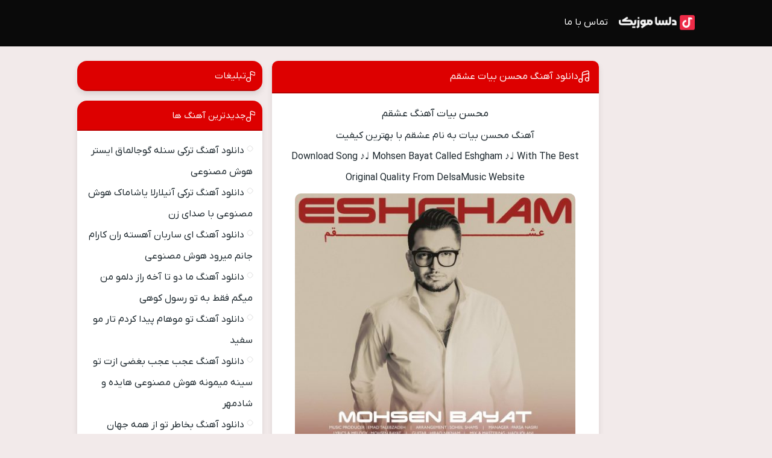

--- FILE ---
content_type: text/html; charset=UTF-8
request_url: https://delsamusic.com/%D8%A2%D9%87%D9%86%DA%AF-%D9%85%D8%AD%D8%B3%D9%86-%D8%A8%DB%8C%D8%A7%D8%AA-%D8%B9%D8%B4%D9%82%D9%85/
body_size: 21958
content:
<!DOCTYPE html>
<html dir="rtl" lang="fa-IR">
<head>
<meta charset="UTF-8">
<meta name="viewport" content="width=device-width, initial-scale=1">
<title>دانلود آهنگ محسن بیات عشقم {کیفیت اصلی MP3} &#8226; دلسا موزیک</title>
<style>
#wpadminbar #wp-admin-bar-wccp_free_top_button .ab-icon:before {
	content: "\f160";
	color: #02CA02;
	top: 3px;
}
#wpadminbar #wp-admin-bar-wccp_free_top_button .ab-icon {
	transform: rotate(45deg);
}
</style>
<meta name='robots' content='index, follow, max-image-preview:large, max-snippet:-1, max-video-preview:-1' />

	<!-- This site is optimized with the Yoast SEO Premium plugin v20.3 (Yoast SEO v26.6) - https://yoast.com/wordpress/plugins/seo/ -->
	<meta name="description" content="آهنگ محسن بیات به نام عشقم با بهترین کیفیت" />
	<link rel="canonical" href="https://delsamusic.com/آهنگ-محسن-بیات-عشقم/" />
	<meta property="og:locale" content="fa_IR" />
	<meta property="og:type" content="article" />
	<meta property="og:title" content="دانلود آهنگ محسن بیات عشقم" />
	<meta property="og:description" content="آهنگ محسن بیات به نام عشقم با بهترین کیفیت" />
	<meta property="og:url" content="https://delsamusic.com/آهنگ-محسن-بیات-عشقم/" />
	<meta property="og:site_name" content="دلسا موزیک" />
	<meta property="article:published_time" content="2025-03-03T22:55:29+00:00" />
	<meta property="article:modified_time" content="2025-10-16T16:13:12+00:00" />
	<meta property="og:image" content="https://delsamusic.com/wp-content/uploads/2024/07/mohsen-bayat-eshgham.jpg" />
	<meta property="og:image:width" content="480" />
	<meta property="og:image:height" content="480" />
	<meta property="og:image:type" content="image/jpeg" />
	<meta name="author" content="delsa" />
	<meta name="twitter:card" content="summary_large_image" />
	<meta name="twitter:label1" content="نوشته‌شده بدست" />
	<meta name="twitter:data1" content="delsa" />
	<script type="application/ld+json" class="yoast-schema-graph">{"@context":"https://schema.org","@graph":[{"@type":"Article","@id":"https://delsamusic.com/%d8%a2%d9%87%d9%86%da%af-%d9%85%d8%ad%d8%b3%d9%86-%d8%a8%db%8c%d8%a7%d8%aa-%d8%b9%d8%b4%d9%82%d9%85/#article","isPartOf":{"@id":"https://delsamusic.com/%d8%a2%d9%87%d9%86%da%af-%d9%85%d8%ad%d8%b3%d9%86-%d8%a8%db%8c%d8%a7%d8%aa-%d8%b9%d8%b4%d9%82%d9%85/"},"author":{"name":"delsa","@id":"https://delsamusic.com/#/schema/person/7ec3af0aefe41cd8c8ca4ab0fd26a53b"},"headline":"دانلود آهنگ محسن بیات عشقم","datePublished":"2025-03-03T22:55:29+00:00","dateModified":"2025-10-16T16:13:12+00:00","mainEntityOfPage":{"@id":"https://delsamusic.com/%d8%a2%d9%87%d9%86%da%af-%d9%85%d8%ad%d8%b3%d9%86-%d8%a8%db%8c%d8%a7%d8%aa-%d8%b9%d8%b4%d9%82%d9%85/"},"wordCount":14,"commentCount":0,"publisher":{"@id":"https://delsamusic.com/#/schema/person/7ec3af0aefe41cd8c8ca4ab0fd26a53b"},"image":{"@id":"https://delsamusic.com/%d8%a2%d9%87%d9%86%da%af-%d9%85%d8%ad%d8%b3%d9%86-%d8%a8%db%8c%d8%a7%d8%aa-%d8%b9%d8%b4%d9%82%d9%85/#primaryimage"},"thumbnailUrl":"https://delsamusic.com/wp-content/uploads/2024/07/mohsen-bayat-eshgham.jpg","articleSection":["3"],"inLanguage":"fa-IR","potentialAction":[{"@type":"CommentAction","name":"Comment","target":["https://delsamusic.com/%d8%a2%d9%87%d9%86%da%af-%d9%85%d8%ad%d8%b3%d9%86-%d8%a8%db%8c%d8%a7%d8%aa-%d8%b9%d8%b4%d9%82%d9%85/#respond"]}]},{"@type":"WebPage","@id":"https://delsamusic.com/%d8%a2%d9%87%d9%86%da%af-%d9%85%d8%ad%d8%b3%d9%86-%d8%a8%db%8c%d8%a7%d8%aa-%d8%b9%d8%b4%d9%82%d9%85/","url":"https://delsamusic.com/%d8%a2%d9%87%d9%86%da%af-%d9%85%d8%ad%d8%b3%d9%86-%d8%a8%db%8c%d8%a7%d8%aa-%d8%b9%d8%b4%d9%82%d9%85/","name":"دانلود آهنگ محسن بیات عشقم {کیفیت اصلی MP3} &#8226; دلسا موزیک","isPartOf":{"@id":"https://delsamusic.com/#website"},"primaryImageOfPage":{"@id":"https://delsamusic.com/%d8%a2%d9%87%d9%86%da%af-%d9%85%d8%ad%d8%b3%d9%86-%d8%a8%db%8c%d8%a7%d8%aa-%d8%b9%d8%b4%d9%82%d9%85/#primaryimage"},"image":{"@id":"https://delsamusic.com/%d8%a2%d9%87%d9%86%da%af-%d9%85%d8%ad%d8%b3%d9%86-%d8%a8%db%8c%d8%a7%d8%aa-%d8%b9%d8%b4%d9%82%d9%85/#primaryimage"},"thumbnailUrl":"https://delsamusic.com/wp-content/uploads/2024/07/mohsen-bayat-eshgham.jpg","datePublished":"2025-03-03T22:55:29+00:00","dateModified":"2025-10-16T16:13:12+00:00","description":"آهنگ محسن بیات به نام عشقم با بهترین کیفیت","breadcrumb":{"@id":"https://delsamusic.com/%d8%a2%d9%87%d9%86%da%af-%d9%85%d8%ad%d8%b3%d9%86-%d8%a8%db%8c%d8%a7%d8%aa-%d8%b9%d8%b4%d9%82%d9%85/#breadcrumb"},"inLanguage":"fa-IR","potentialAction":[{"@type":"ReadAction","target":["https://delsamusic.com/%d8%a2%d9%87%d9%86%da%af-%d9%85%d8%ad%d8%b3%d9%86-%d8%a8%db%8c%d8%a7%d8%aa-%d8%b9%d8%b4%d9%82%d9%85/"]}]},{"@type":"ImageObject","inLanguage":"fa-IR","@id":"https://delsamusic.com/%d8%a2%d9%87%d9%86%da%af-%d9%85%d8%ad%d8%b3%d9%86-%d8%a8%db%8c%d8%a7%d8%aa-%d8%b9%d8%b4%d9%82%d9%85/#primaryimage","url":"https://delsamusic.com/wp-content/uploads/2024/07/mohsen-bayat-eshgham.jpg","contentUrl":"https://delsamusic.com/wp-content/uploads/2024/07/mohsen-bayat-eshgham.jpg","width":480,"height":480},{"@type":"BreadcrumbList","@id":"https://delsamusic.com/%d8%a2%d9%87%d9%86%da%af-%d9%85%d8%ad%d8%b3%d9%86-%d8%a8%db%8c%d8%a7%d8%aa-%d8%b9%d8%b4%d9%82%d9%85/#breadcrumb","itemListElement":[{"@type":"ListItem","position":1,"name":"دلسا موزیک","item":"https://delsamusic.com/"},{"@type":"ListItem","position":2,"name":"دانلود آهنگ محسن بیات عشقم"}]},{"@type":"WebSite","@id":"https://delsamusic.com/#website","url":"https://delsamusic.com/","name":"دلسا موزیک","description":"جدیدترین اهنگ ها و ریمیکس های ایرانی و خارجی","publisher":{"@id":"https://delsamusic.com/#/schema/person/7ec3af0aefe41cd8c8ca4ab0fd26a53b"},"potentialAction":[{"@type":"SearchAction","target":{"@type":"EntryPoint","urlTemplate":"https://delsamusic.com/?s={search_term_string}"},"query-input":{"@type":"PropertyValueSpecification","valueRequired":true,"valueName":"search_term_string"}}],"inLanguage":"fa-IR"},{"@type":["Person","Organization"],"@id":"https://delsamusic.com/#/schema/person/7ec3af0aefe41cd8c8ca4ab0fd26a53b","name":"delsa","image":{"@type":"ImageObject","inLanguage":"fa-IR","@id":"https://delsamusic.com/#/schema/person/image/","url":"https://delsamusic.com/wp-content/uploads/2021/12/delsaicon-1.jpg","contentUrl":"https://delsamusic.com/wp-content/uploads/2021/12/delsaicon-1.jpg","width":200,"height":200,"caption":"delsa"},"logo":{"@id":"https://delsamusic.com/#/schema/person/image/"},"sameAs":["https://delsamusic.com"],"honorificPrefix":"Mr","birthDate":"1998-12-05","gender":"male","knowsAbout":["css","html","wordpress"],"knowsLanguage":["Perian","Turk"],"jobTitle":"Web Developer","worksFor":"Roham"}]}</script>
	<!-- / Yoast SEO Premium plugin. -->


<link rel="alternate" title="oEmbed (JSON)" type="application/json+oembed" href="https://delsamusic.com/wp-json/oembed/1.0/embed?url=https%3A%2F%2Fdelsamusic.com%2F%25d8%25a2%25d9%2587%25d9%2586%25da%25af-%25d9%2585%25d8%25ad%25d8%25b3%25d9%2586-%25d8%25a8%25db%258c%25d8%25a7%25d8%25aa-%25d8%25b9%25d8%25b4%25d9%2582%25d9%2585%2F" />
<link rel="alternate" title="oEmbed (XML)" type="text/xml+oembed" href="https://delsamusic.com/wp-json/oembed/1.0/embed?url=https%3A%2F%2Fdelsamusic.com%2F%25d8%25a2%25d9%2587%25d9%2586%25da%25af-%25d9%2585%25d8%25ad%25d8%25b3%25d9%2586-%25d8%25a8%25db%258c%25d8%25a7%25d8%25aa-%25d8%25b9%25d8%25b4%25d9%2582%25d9%2585%2F&#038;format=xml" />
<style id='wp-img-auto-sizes-contain-inline-css' type='text/css'>
img:is([sizes=auto i],[sizes^="auto," i]){contain-intrinsic-size:3000px 1500px}
/*# sourceURL=wp-img-auto-sizes-contain-inline-css */
</style>
<link rel='stylesheet' id='dashicons-css' href='https://delsamusic.com/wp-includes/css/dashicons.min.css' type='text/css' media='all' />
<link rel='stylesheet' id='post-views-counter-frontend-css' href='https://delsamusic.com/wp-content/plugins/post-views-counter/css/frontend.css' type='text/css' media='all' />
<link rel='stylesheet' id='style-css' href='https://delsamusic.com/wp-content/themes/Musiceet/style.css' type='text/css' media='all' />
<script type="text/javascript" id="post-views-counter-frontend-js-before">
/* <![CDATA[ */
var pvcArgsFrontend = {"mode":"js","postID":17334,"requestURL":"https:\/\/delsamusic.com\/wp-admin\/admin-ajax.php","nonce":"373a7fbe67","dataStorage":"cookies","multisite":false,"path":"\/","domain":""};

//# sourceURL=post-views-counter-frontend-js-before
/* ]]> */
</script>
<script type="text/javascript" src="https://delsamusic.com/wp-content/plugins/post-views-counter/js/frontend.js" id="post-views-counter-frontend-js"></script>
<script type="text/javascript" src="https://delsamusic.com/wp-includes/js/jquery/jquery.min.js" id="jquery-core-js"></script>
<link rel="https://api.w.org/" href="https://delsamusic.com/wp-json/" /><link rel="alternate" title="JSON" type="application/json" href="https://delsamusic.com/wp-json/wp/v2/posts/17334" /><meta name="generator" content="WordPress 6.9" />
<link rel='shortlink' href='https://delsamusic.com/?p=17334' />



<script type="text/javascript">
                (function (){
                  const head = document.getElementsByTagName("head")[0];
                  const script = document.createElement("script");
                  script.type = "text/javascript";
                  script.async = true;
                  script.src = "https://s1.mediaad.org/serve/delsamusic.com/loader.js";
                  head.appendChild(script);
                })();
            </script>

	<script type="text/javascript">
  window.AD_PLACE_ID = 155;
  var script = document.createElement("script");
  script.onload = function () {
    window.initializeFirebaseScripts();
  };
  script.src = "https://push.notifhub.com/sdk/main.js";
  document.getElementsByTagName("head")[0].appendChild(script);
</script><script id="wpcp_disable_selection" type="text/javascript">
var image_save_msg='You are not allowed to save images!';
	var no_menu_msg='Context Menu disabled!';
	var smessage = "";

function disableEnterKey(e)
{
	var elemtype = e.target.tagName;
	
	elemtype = elemtype.toUpperCase();
	
	if (elemtype == "TEXT" || elemtype == "TEXTAREA" || elemtype == "INPUT" || elemtype == "PASSWORD" || elemtype == "SELECT" || elemtype == "OPTION" || elemtype == "EMBED")
	{
		elemtype = 'TEXT';
	}
	
	if (e.ctrlKey){
     var key;
     if(window.event)
          key = window.event.keyCode;     //IE
     else
          key = e.which;     //firefox (97)
    //if (key != 17) alert(key);
     if (elemtype!= 'TEXT' && (key == 97 || key == 65 || key == 67 || key == 99 || key == 88 || key == 120 || key == 26 || key == 85  || key == 86 || key == 83 || key == 43 || key == 73))
     {
		if(wccp_free_iscontenteditable(e)) return true;
		show_wpcp_message('You are not allowed to copy content or view source');
		return false;
     }else
     	return true;
     }
}


/*For contenteditable tags*/
function wccp_free_iscontenteditable(e)
{
	var e = e || window.event; // also there is no e.target property in IE. instead IE uses window.event.srcElement
  	
	var target = e.target || e.srcElement;

	var elemtype = e.target.nodeName;
	
	elemtype = elemtype.toUpperCase();
	
	var iscontenteditable = "false";
		
	if(typeof target.getAttribute!="undefined" ) iscontenteditable = target.getAttribute("contenteditable"); // Return true or false as string
	
	var iscontenteditable2 = false;
	
	if(typeof target.isContentEditable!="undefined" ) iscontenteditable2 = target.isContentEditable; // Return true or false as boolean

	if(target.parentElement.isContentEditable) iscontenteditable2 = true;
	
	if (iscontenteditable == "true" || iscontenteditable2 == true)
	{
		if(typeof target.style!="undefined" ) target.style.cursor = "text";
		
		return true;
	}
}

////////////////////////////////////
function disable_copy(e)
{	
	var e = e || window.event; // also there is no e.target property in IE. instead IE uses window.event.srcElement
	
	var elemtype = e.target.tagName;
	
	elemtype = elemtype.toUpperCase();
	
	if (elemtype == "TEXT" || elemtype == "TEXTAREA" || elemtype == "INPUT" || elemtype == "PASSWORD" || elemtype == "SELECT" || elemtype == "OPTION" || elemtype == "EMBED")
	{
		elemtype = 'TEXT';
	}
	
	if(wccp_free_iscontenteditable(e)) return true;
	
	var isSafari = /Safari/.test(navigator.userAgent) && /Apple Computer/.test(navigator.vendor);
	
	var checker_IMG = '';
	if (elemtype == "IMG" && checker_IMG == 'checked' && e.detail >= 2) {show_wpcp_message(alertMsg_IMG);return false;}
	if (elemtype != "TEXT")
	{
		if (smessage !== "" && e.detail == 2)
			show_wpcp_message(smessage);
		
		if (isSafari)
			return true;
		else
			return false;
	}	
}

//////////////////////////////////////////
function disable_copy_ie()
{
	var e = e || window.event;
	var elemtype = window.event.srcElement.nodeName;
	elemtype = elemtype.toUpperCase();
	if(wccp_free_iscontenteditable(e)) return true;
	if (elemtype == "IMG") {show_wpcp_message(alertMsg_IMG);return false;}
	if (elemtype != "TEXT" && elemtype != "TEXTAREA" && elemtype != "INPUT" && elemtype != "PASSWORD" && elemtype != "SELECT" && elemtype != "OPTION" && elemtype != "EMBED")
	{
		return false;
	}
}	
function reEnable()
{
	return true;
}
document.onkeydown = disableEnterKey;
document.onselectstart = disable_copy_ie;
if(navigator.userAgent.indexOf('MSIE')==-1)
{
	document.onmousedown = disable_copy;
	document.onclick = reEnable;
}
function disableSelection(target)
{
    //For IE This code will work
    if (typeof target.onselectstart!="undefined")
    target.onselectstart = disable_copy_ie;
    
    //For Firefox This code will work
    else if (typeof target.style.MozUserSelect!="undefined")
    {target.style.MozUserSelect="none";}
    
    //All other  (ie: Opera) This code will work
    else
    target.onmousedown=function(){return false}
    target.style.cursor = "default";
}
//Calling the JS function directly just after body load
window.onload = function(){disableSelection(document.body);};

//////////////////special for safari Start////////////////
var onlongtouch;
var timer;
var touchduration = 1000; //length of time we want the user to touch before we do something

var elemtype = "";
function touchstart(e) {
	var e = e || window.event;
  // also there is no e.target property in IE.
  // instead IE uses window.event.srcElement
  	var target = e.target || e.srcElement;
	
	elemtype = window.event.srcElement.nodeName;
	
	elemtype = elemtype.toUpperCase();
	
	if(!wccp_pro_is_passive()) e.preventDefault();
	if (!timer) {
		timer = setTimeout(onlongtouch, touchduration);
	}
}

function touchend() {
    //stops short touches from firing the event
    if (timer) {
        clearTimeout(timer);
        timer = null;
    }
	onlongtouch();
}

onlongtouch = function(e) { //this will clear the current selection if anything selected
	
	if (elemtype != "TEXT" && elemtype != "TEXTAREA" && elemtype != "INPUT" && elemtype != "PASSWORD" && elemtype != "SELECT" && elemtype != "EMBED" && elemtype != "OPTION")	
	{
		if (window.getSelection) {
			if (window.getSelection().empty) {  // Chrome
			window.getSelection().empty();
			} else if (window.getSelection().removeAllRanges) {  // Firefox
			window.getSelection().removeAllRanges();
			}
		} else if (document.selection) {  // IE?
			document.selection.empty();
		}
		return false;
	}
};

document.addEventListener("DOMContentLoaded", function(event) { 
    window.addEventListener("touchstart", touchstart, false);
    window.addEventListener("touchend", touchend, false);
});

function wccp_pro_is_passive() {

  var cold = false,
  hike = function() {};

  try {
	  const object1 = {};
  var aid = Object.defineProperty(object1, 'passive', {
  get() {cold = true}
  });
  window.addEventListener('test', hike, aid);
  window.removeEventListener('test', hike, aid);
  } catch (e) {}

  return cold;
}
/*special for safari End*/
</script>
<script id="wpcp_disable_Right_Click" type="text/javascript">
document.ondragstart = function() { return false;}
	function nocontext(e) {
	   return false;
	}
	document.oncontextmenu = nocontext;
</script>
<style>
.unselectable
{
-moz-user-select:none;
-webkit-user-select:none;
cursor: default;
}
html
{
-webkit-touch-callout: none;
-webkit-user-select: none;
-khtml-user-select: none;
-moz-user-select: none;
-ms-user-select: none;
user-select: none;
-webkit-tap-highlight-color: rgba(0,0,0,0);
}
</style>
<script id="wpcp_css_disable_selection" type="text/javascript">
var e = document.getElementsByTagName('body')[0];
if(e)
{
	e.setAttribute('unselectable',"on");
}
</script>
<link rel="preload" as="font" href="https://delsamusic.com/wp-content/themes/Musiceet/assets/fonts/iranyekan.woff2" crossorigin>
<link rel="icon" type="image/png" href="https://delsamusic.com/wp-content/uploads/2025/06/icons8-music-50.png">
<meta name="theme-color" content="#dd0000">
<style>body{--body--hue: #f2eaea; /* رنگ بکگراند */--main--hue: #dd0000; /* رنگ بکگراند هدر */--headbg--hue: #0a0a0a; /* رنگ اصلی ابی */--hover--hue: #ff0000; /* رنگ اصلی ابی */--note--hue:#dd3333; /* رنگ بگراند اطلاعیه */--notea--hue:#fff; /* رنگ لینک اطلاعیه */}@font-face{font-family:iranyekan;font-style:normal;font-weight:normal;src:url(https://delsamusic.com/wp-content/themes/Musiceet/assets/fonts/iranyekan.woff2) format("woff2");font-display:swap}body,input,button,textarea,h1,h2,h3,h4,h5,h6{font-family:iranyekan}body{background:var(--body--hue);font-size:16px;}input,button,textarea{16px}.width{max-width:1024px;}.search button,.posts header,.sbox header,.mpagenavi a:hover, .mpagenavi .current,.posts .more:hover,.singers a, .boxdownload a,.vebeetpre, .vebeetnext,.commentsfrom button,.answer .chdr strong b{background: var(--main--hue);}.textlogo{background-image:url([data-uri])}.header{background: var(--headbg--hue);}.the_content{text-align:center}.header li a:hover {color: var(--headbg--hue);}</style>
<style id='global-styles-inline-css' type='text/css'>
:root{--wp--preset--aspect-ratio--square: 1;--wp--preset--aspect-ratio--4-3: 4/3;--wp--preset--aspect-ratio--3-4: 3/4;--wp--preset--aspect-ratio--3-2: 3/2;--wp--preset--aspect-ratio--2-3: 2/3;--wp--preset--aspect-ratio--16-9: 16/9;--wp--preset--aspect-ratio--9-16: 9/16;--wp--preset--color--black: #000000;--wp--preset--color--cyan-bluish-gray: #abb8c3;--wp--preset--color--white: #ffffff;--wp--preset--color--pale-pink: #f78da7;--wp--preset--color--vivid-red: #cf2e2e;--wp--preset--color--luminous-vivid-orange: #ff6900;--wp--preset--color--luminous-vivid-amber: #fcb900;--wp--preset--color--light-green-cyan: #7bdcb5;--wp--preset--color--vivid-green-cyan: #00d084;--wp--preset--color--pale-cyan-blue: #8ed1fc;--wp--preset--color--vivid-cyan-blue: #0693e3;--wp--preset--color--vivid-purple: #9b51e0;--wp--preset--gradient--vivid-cyan-blue-to-vivid-purple: linear-gradient(135deg,rgb(6,147,227) 0%,rgb(155,81,224) 100%);--wp--preset--gradient--light-green-cyan-to-vivid-green-cyan: linear-gradient(135deg,rgb(122,220,180) 0%,rgb(0,208,130) 100%);--wp--preset--gradient--luminous-vivid-amber-to-luminous-vivid-orange: linear-gradient(135deg,rgb(252,185,0) 0%,rgb(255,105,0) 100%);--wp--preset--gradient--luminous-vivid-orange-to-vivid-red: linear-gradient(135deg,rgb(255,105,0) 0%,rgb(207,46,46) 100%);--wp--preset--gradient--very-light-gray-to-cyan-bluish-gray: linear-gradient(135deg,rgb(238,238,238) 0%,rgb(169,184,195) 100%);--wp--preset--gradient--cool-to-warm-spectrum: linear-gradient(135deg,rgb(74,234,220) 0%,rgb(151,120,209) 20%,rgb(207,42,186) 40%,rgb(238,44,130) 60%,rgb(251,105,98) 80%,rgb(254,248,76) 100%);--wp--preset--gradient--blush-light-purple: linear-gradient(135deg,rgb(255,206,236) 0%,rgb(152,150,240) 100%);--wp--preset--gradient--blush-bordeaux: linear-gradient(135deg,rgb(254,205,165) 0%,rgb(254,45,45) 50%,rgb(107,0,62) 100%);--wp--preset--gradient--luminous-dusk: linear-gradient(135deg,rgb(255,203,112) 0%,rgb(199,81,192) 50%,rgb(65,88,208) 100%);--wp--preset--gradient--pale-ocean: linear-gradient(135deg,rgb(255,245,203) 0%,rgb(182,227,212) 50%,rgb(51,167,181) 100%);--wp--preset--gradient--electric-grass: linear-gradient(135deg,rgb(202,248,128) 0%,rgb(113,206,126) 100%);--wp--preset--gradient--midnight: linear-gradient(135deg,rgb(2,3,129) 0%,rgb(40,116,252) 100%);--wp--preset--font-size--small: 13px;--wp--preset--font-size--medium: 20px;--wp--preset--font-size--large: 36px;--wp--preset--font-size--x-large: 42px;--wp--preset--spacing--20: 0.44rem;--wp--preset--spacing--30: 0.67rem;--wp--preset--spacing--40: 1rem;--wp--preset--spacing--50: 1.5rem;--wp--preset--spacing--60: 2.25rem;--wp--preset--spacing--70: 3.38rem;--wp--preset--spacing--80: 5.06rem;--wp--preset--shadow--natural: 6px 6px 9px rgba(0, 0, 0, 0.2);--wp--preset--shadow--deep: 12px 12px 50px rgba(0, 0, 0, 0.4);--wp--preset--shadow--sharp: 6px 6px 0px rgba(0, 0, 0, 0.2);--wp--preset--shadow--outlined: 6px 6px 0px -3px rgb(255, 255, 255), 6px 6px rgb(0, 0, 0);--wp--preset--shadow--crisp: 6px 6px 0px rgb(0, 0, 0);}:where(.is-layout-flex){gap: 0.5em;}:where(.is-layout-grid){gap: 0.5em;}body .is-layout-flex{display: flex;}.is-layout-flex{flex-wrap: wrap;align-items: center;}.is-layout-flex > :is(*, div){margin: 0;}body .is-layout-grid{display: grid;}.is-layout-grid > :is(*, div){margin: 0;}:where(.wp-block-columns.is-layout-flex){gap: 2em;}:where(.wp-block-columns.is-layout-grid){gap: 2em;}:where(.wp-block-post-template.is-layout-flex){gap: 1.25em;}:where(.wp-block-post-template.is-layout-grid){gap: 1.25em;}.has-black-color{color: var(--wp--preset--color--black) !important;}.has-cyan-bluish-gray-color{color: var(--wp--preset--color--cyan-bluish-gray) !important;}.has-white-color{color: var(--wp--preset--color--white) !important;}.has-pale-pink-color{color: var(--wp--preset--color--pale-pink) !important;}.has-vivid-red-color{color: var(--wp--preset--color--vivid-red) !important;}.has-luminous-vivid-orange-color{color: var(--wp--preset--color--luminous-vivid-orange) !important;}.has-luminous-vivid-amber-color{color: var(--wp--preset--color--luminous-vivid-amber) !important;}.has-light-green-cyan-color{color: var(--wp--preset--color--light-green-cyan) !important;}.has-vivid-green-cyan-color{color: var(--wp--preset--color--vivid-green-cyan) !important;}.has-pale-cyan-blue-color{color: var(--wp--preset--color--pale-cyan-blue) !important;}.has-vivid-cyan-blue-color{color: var(--wp--preset--color--vivid-cyan-blue) !important;}.has-vivid-purple-color{color: var(--wp--preset--color--vivid-purple) !important;}.has-black-background-color{background-color: var(--wp--preset--color--black) !important;}.has-cyan-bluish-gray-background-color{background-color: var(--wp--preset--color--cyan-bluish-gray) !important;}.has-white-background-color{background-color: var(--wp--preset--color--white) !important;}.has-pale-pink-background-color{background-color: var(--wp--preset--color--pale-pink) !important;}.has-vivid-red-background-color{background-color: var(--wp--preset--color--vivid-red) !important;}.has-luminous-vivid-orange-background-color{background-color: var(--wp--preset--color--luminous-vivid-orange) !important;}.has-luminous-vivid-amber-background-color{background-color: var(--wp--preset--color--luminous-vivid-amber) !important;}.has-light-green-cyan-background-color{background-color: var(--wp--preset--color--light-green-cyan) !important;}.has-vivid-green-cyan-background-color{background-color: var(--wp--preset--color--vivid-green-cyan) !important;}.has-pale-cyan-blue-background-color{background-color: var(--wp--preset--color--pale-cyan-blue) !important;}.has-vivid-cyan-blue-background-color{background-color: var(--wp--preset--color--vivid-cyan-blue) !important;}.has-vivid-purple-background-color{background-color: var(--wp--preset--color--vivid-purple) !important;}.has-black-border-color{border-color: var(--wp--preset--color--black) !important;}.has-cyan-bluish-gray-border-color{border-color: var(--wp--preset--color--cyan-bluish-gray) !important;}.has-white-border-color{border-color: var(--wp--preset--color--white) !important;}.has-pale-pink-border-color{border-color: var(--wp--preset--color--pale-pink) !important;}.has-vivid-red-border-color{border-color: var(--wp--preset--color--vivid-red) !important;}.has-luminous-vivid-orange-border-color{border-color: var(--wp--preset--color--luminous-vivid-orange) !important;}.has-luminous-vivid-amber-border-color{border-color: var(--wp--preset--color--luminous-vivid-amber) !important;}.has-light-green-cyan-border-color{border-color: var(--wp--preset--color--light-green-cyan) !important;}.has-vivid-green-cyan-border-color{border-color: var(--wp--preset--color--vivid-green-cyan) !important;}.has-pale-cyan-blue-border-color{border-color: var(--wp--preset--color--pale-cyan-blue) !important;}.has-vivid-cyan-blue-border-color{border-color: var(--wp--preset--color--vivid-cyan-blue) !important;}.has-vivid-purple-border-color{border-color: var(--wp--preset--color--vivid-purple) !important;}.has-vivid-cyan-blue-to-vivid-purple-gradient-background{background: var(--wp--preset--gradient--vivid-cyan-blue-to-vivid-purple) !important;}.has-light-green-cyan-to-vivid-green-cyan-gradient-background{background: var(--wp--preset--gradient--light-green-cyan-to-vivid-green-cyan) !important;}.has-luminous-vivid-amber-to-luminous-vivid-orange-gradient-background{background: var(--wp--preset--gradient--luminous-vivid-amber-to-luminous-vivid-orange) !important;}.has-luminous-vivid-orange-to-vivid-red-gradient-background{background: var(--wp--preset--gradient--luminous-vivid-orange-to-vivid-red) !important;}.has-very-light-gray-to-cyan-bluish-gray-gradient-background{background: var(--wp--preset--gradient--very-light-gray-to-cyan-bluish-gray) !important;}.has-cool-to-warm-spectrum-gradient-background{background: var(--wp--preset--gradient--cool-to-warm-spectrum) !important;}.has-blush-light-purple-gradient-background{background: var(--wp--preset--gradient--blush-light-purple) !important;}.has-blush-bordeaux-gradient-background{background: var(--wp--preset--gradient--blush-bordeaux) !important;}.has-luminous-dusk-gradient-background{background: var(--wp--preset--gradient--luminous-dusk) !important;}.has-pale-ocean-gradient-background{background: var(--wp--preset--gradient--pale-ocean) !important;}.has-electric-grass-gradient-background{background: var(--wp--preset--gradient--electric-grass) !important;}.has-midnight-gradient-background{background: var(--wp--preset--gradient--midnight) !important;}.has-small-font-size{font-size: var(--wp--preset--font-size--small) !important;}.has-medium-font-size{font-size: var(--wp--preset--font-size--medium) !important;}.has-large-font-size{font-size: var(--wp--preset--font-size--large) !important;}.has-x-large-font-size{font-size: var(--wp--preset--font-size--x-large) !important;}
/*# sourceURL=global-styles-inline-css */
</style>
</head>
<body>
<header class="header">
<div class="width flex">
<nav class="flex"><a class="textlogo" href="https://delsamusic.com" title="دلسا موزیک" rel="home"><span>دلسا موزیک</span></a>
<ul class="flex"><li><a href="https://delsamusic.com/%d8%aa%d9%85%d8%a7%d8%b3-%d8%a8%d8%a7-%d9%85%d8%a7/">تماس با ما</a></li>
</ul></nav>
</div>
</header>
<div class="width flex2">
<div class="mright flex">
<div class="mcenter">

<article class="posts">
<header>
<h1><a title="دانلود آهنگ محسن بیات عشقم" rel="bookmark" href="https://delsamusic.com/%d8%a2%d9%87%d9%86%da%af-%d9%85%d8%ad%d8%b3%d9%86-%d8%a8%db%8c%d8%a7%d8%aa-%d8%b9%d8%b4%d9%82%d9%85/">دانلود آهنگ محسن بیات عشقم</a></h1>
</header>
<div class="the_content">
<h2>محسن بیات آهنگ عشقم</h2>
<p>آهنگ محسن بیات به نام عشقم با بهترین کیفیت </p>
<p>Download Song ♪♩ Mohsen Bayat Called Eshgham ♪♩ With The Best Original Quality From DelsaMusic Website</p>
<p>
<p><img fetchpriority="high" decoding="async" src="http://delsamusic.com/wp-content/uploads/2024/07/mohsen-bayat-eshgham.jpg" alt="دانلود آهنگ محسن بیات عشقم" title="دانلود آهنگ محسن بیات عشقم" width="465" height="465" /></p>
<p><span id="more-17334"></span></p>
<h3>اهنگ عشقم</h3>
<p><img decoding="async" src="https://delsamusic.com/wp-content/uploads/2021/10/mtn.jpg" width="172" height="46" alt="آهنگ عشقم" title="آهنگ عشقم"/></p>
<h3><a href="https://delsamusic.com/%d8%a2%d9%87%d9%86%da%af-%d9%85%d8%ad%d8%b3%d9%86-%d8%a8%db%8c%d8%a7%d8%aa-%d8%b9%d8%b4%d9%82%d9%85/">آهنگ محسن بیات عشقم</a></h3>
</div>



<div id="mediaad-lYDyj"></div>
	
	

<div class="boxdownload">
<span class="player">پخش آنلاین موزیک </span><audio preload="none" src="https://svd.delsamusic.com/music/ds401/dsf/Mohsen Bayat - Eshgham (320).mp3" controls="controls">مرورگر شما از Player ساپورت نمی کند.</audio></div>



<div id="mediaad-nwlq6"></div>

	
	
	<div id="mediaad-W258p"></div>


	
<div class="boxdownload">	
<a title="دانلود آهنگ با کیفیت عالی 320" href="https://svd.delsamusic.com/music/ds401/dsf/Mohsen Bayat - Eshgham (320).mp3">دانلود آهنگ با کیفیت عالی 320</a><a title="دانلود آهنگ با کیفیت خوب 128" href="https://svd.delsamusic.com/music/ds401/dsf/Mohsen Bayat - Eshgham (320).mp3">دانلود آهنگ با کیفیت خوب 128</a></div>
		
		<div id="mediaad-2vAjW"></div><div id="mediaad-v9NyJ"></div>

	
	

<footer class="flex">
<ul class="flex">

<li class="time">4 مارس 2025</li>
<li class="cmmnts">0 نظر</li></ul>
</footer>
	
	
</article>
	
<div class="sbox">
<header><h4>پست های پیشنهادی</h4></header>
<div class="specials spcls">
<ul class="flex">
<li><a href="https://delsamusic.com/googoosh/" title="دانلود آهنگ های گوگوش قدیمی گلچین آهنگ های برتر">
<img width="150" height="150" src="https://delsamusic.com/wp-content/uploads/2024/11/photo_2022-04-02_18-55-45-150x150.jpg" class="attachment-thumbnail size-thumbnail wp-post-image" alt="دانلود آهنگ های گوگوش قدیمی گلچین آهنگ های برتر" title="دانلود آهنگ های گوگوش قدیمی گلچین آهنگ های برتر" decoding="async" loading="lazy" srcset="https://delsamusic.com/wp-content/uploads/2024/11/photo_2022-04-02_18-55-45-150x150.jpg 150w, https://delsamusic.com/wp-content/uploads/2024/11/photo_2022-04-02_18-55-45-300x300.jpg 300w, https://delsamusic.com/wp-content/uploads/2024/11/photo_2022-04-02_18-55-45-465x465.jpg 465w, https://delsamusic.com/wp-content/uploads/2024/11/photo_2022-04-02_18-55-45.jpg 700w" sizes="auto, (max-width: 150px) 100vw, 150px" /><span>دانلود آهنگ های گوگوش قدیمی گلچین آهنگ های برتر</span>
</a></li>
<li><a href="https://delsamusic.com/san-manim-ochan/" title="موزیک سن منیم اوچون بیر دنیاسان">
<span>موزیک سن منیم اوچون بیر دنیاسان</span>
</a></li>
<li><a href="https://delsamusic.com/%d8%b1%d8%b6%d8%a7-%d8%a8%d9%87%d8%b1%d8%a7%d9%85-%da%a9%d8%a7%d8%b4/" title="دانلود آهنگ رضا بهرام کاش">
<img width="150" height="150" src="https://delsamusic.com/wp-content/uploads/2021/12/Reza Bahram-Kash-150x150.jpg" class="attachment-thumbnail size-thumbnail wp-post-image" alt="دانلود آهنگ رضا بهرام کاش" title="دانلود آهنگ رضا بهرام کاش" decoding="async" loading="lazy" srcset="https://delsamusic.com/wp-content/uploads/2021/12/Reza%20Bahram-Kash-150x150.jpg 150w, https://delsamusic.com/wp-content/uploads/2021/12/Reza%20Bahram-Kash-300x300.jpg 300w, https://delsamusic.com/wp-content/uploads/2021/12/Reza%20Bahram-Kash.jpg 465w, https://delsamusic.com/wp-content/uploads/2021/12/Reza%20Bahram-Kash-135x135.jpg 135w" sizes="auto, (max-width: 150px) 100vw, 150px" /><span>دانلود آهنگ رضا بهرام کاش</span>
</a></li>
<li><a href="https://delsamusic.com/qazal-mikhonam-vase/" title="موزیک غزل میخونم امشب واسه هرکی که مسته با صدای مرد">
<img width="150" height="150" src="https://delsamusic.com/wp-content/uploads/2022/04/emo-band-shak-150x150.jpg" class="attachment-thumbnail size-thumbnail wp-post-image" alt="موزیک غزل میخونم امشب واسه هرکی که مسته با صدای مرد" title="موزیک غزل میخونم امشب واسه هرکی که مسته با صدای مرد" decoding="async" loading="lazy" srcset="https://delsamusic.com/wp-content/uploads/2022/04/emo-band-shak-150x150.jpg 150w, https://delsamusic.com/wp-content/uploads/2022/04/emo-band-shak-300x300.jpg 300w, https://delsamusic.com/wp-content/uploads/2022/04/emo-band-shak.jpg 465w, https://delsamusic.com/wp-content/uploads/2022/04/emo-band-shak-135x135.jpg 135w" sizes="auto, (max-width: 150px) 100vw, 150px" /><span>موزیک غزل میخونم امشب واسه هرکی که مسته با صدای مرد</span>
</a></li>
</ul>
</div>
</div>	
<div class="sbox commentsfrom" id="comment_form">
<header><h4>دیدگاه خود را بگذارید</h4></header>
<form action="https://delsamusic.com/wp-comments-post.php" method="post" id="commentform" name="commform" onsubmit="return validateForm()">
<div class="holder flex">
<input type="text" name="author" placeholder="نام" id="author" value="" required>
<input type="text" name="email" placeholder="ایمیل" class="mail" id="email" value="" required>
</div>
<textarea id="comment" placeholder="پیام شما" name="comment" required></textarea>
<button type="submit">ثبت نظر</button>
<input type="hidden" name="comment_post_ID" value="17334" />
<input type="hidden" name="comment_parent" id="comment_parent" value="0">
</form></div>
<ul class="answer">
</ul></div>
<aside class="sidebar right">
</aside>


</div>
<aside class="sidebar left">
<section class="widget_text sbox"><header><h4>تبلیغات</h4></header><div class="textwidget custom-html-widget"><div id="mediaad-container-1"></div>
<div id="mediaad-container-2"></div>

<script>
(function () {
    var hour = new Date().getHours();

   
    var ad1 = '';
    if (hour >= 0 && hour < 7) {
        ad1 = 'mediaad-W258p';
    } else if (hour >= 7 && hour < 12) {
        ad1 = 'mediaad-v9NyJ';
    } else if (hour >= 12 && hour < 15) {
        ad1 = 'mediaad-6pARe';
    } else if (hour >= 15 && hour < 18) {
        ad1 = 'mediaad-Ql5qg';
    } else if (hour >= 18 && hour < 20) {
        ad1 = 'mediaad-lYDyj';
    } else if (hour >= 20 && hour < 22) {
        ad1 = 'mediaad-2vAjW';
    } else {
        ad1 = 'mediaad-nwlq6';
    }

    document.getElementById('mediaad-container-1').innerHTML =
        '<div id="' + ad1 + '"></div>';

    
    var ad2 = '';
    if (hour >= 0 && hour < 7) {
        ad2 = 'mediaad-6pARe';
    } else if (hour >= 7 && hour < 12) {
        ad2 = 'mediaad-W258p';
    } else if (hour >= 12 && hour < 15) {
        ad2 = 'mediaad-Ql5qg';
    } else if (hour >= 15 && hour < 18) {
        ad2 = 'mediaad-lYDyj';
    } else if (hour >= 18 && hour < 20) {
        ad2 = 'mediaad-nwlq6';
    } else if (hour >= 20 && hour < 22) {
        ad2 = 'mediaad-v9NyJ';
    } else {
        ad2 = 'mediaad-2vAjW';
    }

    document.getElementById('mediaad-container-2').innerHTML =
        '<div id="' + ad2 + '"></div>';

})();
</script>
</div></section><section class="sbox"><header><h4>جدیدترین آهنگ ها</h4></header><ul><li><a href="https://delsamusic.com/senle-gojalmaq-ister-ai/" title="دانلود آهنگ ترکی سنله گوجالماق ایستر هوش مصنوعی">دانلود آهنگ ترکی سنله گوجالماق ایستر هوش مصنوعی</a></li>
<li><a href="https://delsamusic.com/anilarla-yasamak-ai/" title="دانلود آهنگ ترکی آنیلارلا یاشاماک هوش مصنوعی با صدای زن">دانلود آهنگ ترکی آنیلارلا یاشاماک هوش مصنوعی با صدای زن</a></li>
<li><a href="https://delsamusic.com/i-sarban-ahasteh-ran-karam-janam-mirud/" title="دانلود آهنگ ای ساربان آهسته ران کارام جانم میرود هوش مصنوعی">دانلود آهنگ ای ساربان آهسته ران کارام جانم میرود هوش مصنوعی</a></li>
<li><a href="https://delsamusic.com/rasoul-koohi-ma-2-ta/" title="دانلود آهنگ ما دو تا آخه راز دلمو من میگم فقط به تو رسول کوهی">دانلود آهنگ ما دو تا آخه راز دلمو من میگم فقط به تو رسول کوهی</a></li>
<li><a href="https://delsamusic.com/to-moveyam-pida-kardam-tar-mo-sefid/" title="دانلود آهنگ تو موهام پیدا کردم تار مو سفید">دانلود آهنگ تو موهام پیدا کردم تار مو سفید</a></li>
<li><a href="https://delsamusic.com/hayedeh-shadmehr-ajab-ai/" title="دانلود آهنگ عجب عجب بغضی ازت تو سینه میمونه هوش مصنوعی هایده و شادمهر">دانلود آهنگ عجب عجب بغضی ازت تو سینه میمونه هوش مصنوعی هایده و شادمهر</a></li>
<li><a href="https://delsamusic.com/moein-bekhter-to-az/" title="دانلود آهنگ بخاطر تو از همه جهان بریدم گذشتم از گدشته‌ام تو را که دیدم هوش مصنوعی معین">دانلود آهنگ بخاطر تو از همه جهان بریدم گذشتم از گدشته‌ام تو را که دیدم هوش مصنوعی معین</a></li>
<li><a href="https://delsamusic.com/hayedeh-hala-man/" title="دانلود آهنگ حالا من یه آرزو دارم تو سینه هوش مصنوعی هایده">دانلود آهنگ حالا من یه آرزو دارم تو سینه هوش مصنوعی هایده</a></li>
<li><a href="https://delsamusic.com/mohsen-lorestani-divane-khane-ai/" title="دانلود آهنگ دیوانه خانه ترسم این بود بری که رفتی هوش مصنوعی محسن لرستانی">دانلود آهنگ دیوانه خانه ترسم این بود بری که رفتی هوش مصنوعی محسن لرستانی</a></li>
<li><a href="https://delsamusic.com/ahang-parande-parande-delesh/" title="دانلود آهنگ پرنده پرنده دلش پریشونه دلش پر از غم از اینکه مونده بی خونه – ترند اینستا متن کامل">دانلود آهنگ پرنده پرنده دلش پریشونه دلش پر از غم از اینکه مونده بی خونه – ترند اینستا متن کامل</a></li>
<li><a href="https://delsamusic.com/yah-shab-az-ghsad-raftam-taneya-shi-ai/" title="دانلود آهنگ یه شب از قصد رفتم تنها شی هوش مصنوعی با صدای زن">دانلود آهنگ یه شب از قصد رفتم تنها شی هوش مصنوعی با صدای زن</a></li>
<li><a href="https://delsamusic.com/fateme-ataei-delbare-zibaroo/" title="دانلود آهنگ دلبر زیبارو فاطمه عطایی">دانلود آهنگ دلبر زیبارو فاطمه عطایی</a></li>
<li><a href="https://delsamusic.com/shadmehr-aghili-taghdir-live/" title="دانلود آهنگ تقدیر اجرای زنده کنسرت شادمهر عقیلی">دانلود آهنگ تقدیر اجرای زنده کنسرت شادمهر عقیلی</a></li>
<li><a href="https://delsamusic.com/amir-azimi-bot-guitar-version/" title="دانلود آهنگ بت ورژن گیتار امیر عظیمی">دانلود آهنگ بت ورژن گیتار امیر عظیمی</a></li>
<li><a href="https://delsamusic.com/reza-shiri-ft-mahed-baroon/" title="دانلود آهنگ بارون رضا شیری و ماهد">دانلود آهنگ بارون رضا شیری و ماهد</a></li>
<li><a href="https://delsamusic.com/pouya-marham/" title="دانلود آهنگ مرهم پویا">دانلود آهنگ مرهم پویا</a></li>
<li><a href="https://delsamusic.com/farzad-farokh-noor/" title="دانلود آهنگ نور فرزاد فرخ">دانلود آهنگ نور فرزاد فرخ</a></li>
<li><a href="https://delsamusic.com/c-novasynth-kis-gibi/" title="دانلود آهنگ مثل زمستان : کیش گیبی ترکی ترند با صدای زن سی.نوا سینت">دانلود آهنگ مثل زمستان : کیش گیبی ترکی ترند با صدای زن سی.نوا سینت</a></li>
<li><a href="https://delsamusic.com/khodam-ghorboonitam/" title="دانلود آهنگ خودم قربونیتم یار جون جونیتم ترند با صدای زن">دانلود آهنگ خودم قربونیتم یار جون جونیتم ترند با صدای زن</a></li>
<li><a href="https://delsamusic.com/to-ghalbami-to-daro-nadarami/" title="دانلود آهنگ تو قلبمی تو دارو ندارمی عاشقانه جدید">دانلود آهنگ تو قلبمی تو دارو ندارمی عاشقانه جدید</a></li>
</ul></section></aside>
</div>
<footer class="footer">


</div>
<div class="copyright">
<p>حق کپی رایت محفوظ است</p>
<!-- برای طراحی این پوسته زحمت زیادی کشیده شده است و بصورت رایگان در اختیار شما قرارگرفته شده است پس لطفا کپی رایت قالب رو حذف ننمایید -->
<p><a rel="nofollow" href="https://vebeet.com/portfolio/wordpress-theme-design/" target="_blank" title="طراحی قالب وردپرس">طراحی قالب وردپرس</a> : <a rel="nofollow" href="https://vebeet.com" target="_blank" title="وبیت">وبیت</a></p>
<!-- لطفا به حقوق طراح و محصول وطنی و ایرانی احترام بگذارید و کپی رایت رو حذف ننمایید -->
</div>
</div>
</footer>
<div class="msct_svg"><svg xmlns="http://www.w3.org/2000/svg" xmlns:xlink="http://www.w3.org/1999/xlink" viewBox="0 0 245.09 26.36"><defs><symbol id="instagram" data-name="instagram" viewBox="0 0 26 26"><path d="M13,0C9.47,0,9,0,7.64.08a9.45,9.45,0,0,0-3.15.6,6.34,6.34,0,0,0-2.31,1.5A6.34,6.34,0,0,0,.68,4.49a9.45,9.45,0,0,0-.6,3.15C0,9,0,9.47,0,13s0,4,.08,5.36a9.45,9.45,0,0,0,.6,3.15,6.62,6.62,0,0,0,3.81,3.81,9.45,9.45,0,0,0,3.15.6C9,26,9.47,26,13,26s4,0,5.36-.08a9.45,9.45,0,0,0,3.15-.6,6.62,6.62,0,0,0,3.81-3.81,9.45,9.45,0,0,0,.6-3.15C26,17,26,16.53,26,13s0-4-.08-5.36a9.45,9.45,0,0,0-.6-3.15A6.62,6.62,0,0,0,21.51.68a9.45,9.45,0,0,0-3.15-.6C17,0,16.53,0,13,0Zm0,2.34c3.47,0,3.88,0,5.25.08a7.22,7.22,0,0,1,2.42.45,3.81,3.81,0,0,1,1.49,1,3.81,3.81,0,0,1,1,1.49,7.22,7.22,0,0,1,.45,2.42c.06,1.37.08,1.78.08,5.25s0,3.88-.08,5.25a7.42,7.42,0,0,1-.46,2.42,4.09,4.09,0,0,1-1,1.49,3.93,3.93,0,0,1-1.5,1,7.16,7.16,0,0,1-2.42.45c-1.38.06-1.79.08-5.26.08s-3.89,0-5.27-.08a7.42,7.42,0,0,1-2.42-.46,4.09,4.09,0,0,1-1.49-1,4,4,0,0,1-1-1.5,7.16,7.16,0,0,1-.45-2.42c0-1.36-.07-1.79-.07-5.25s0-3.88.07-5.26A7.16,7.16,0,0,1,2.81,5.3a3.87,3.87,0,0,1,1-1.5,3.74,3.74,0,0,1,1.49-1,7.34,7.34,0,0,1,2.41-.46c1.38-.05,1.78-.06,5.26-.06Zm0,4a6.68,6.68,0,0,0-4.72,11.4,6.69,6.69,0,0,0,4.72,2A6.68,6.68,0,0,0,13,6.32Zm0,11A4.33,4.33,0,1,1,17.33,13,4.33,4.33,0,0,1,13,17.33ZM21.5,6.06A1.61,1.61,0,0,1,21,7.13a1.56,1.56,0,0,1-2.64-1.07A1.53,1.53,0,0,1,18.84,5,1.55,1.55,0,0,1,21,5,1.53,1.53,0,0,1,21.5,6.06Z"/></symbol><symbol id="telegram" data-name="telegram" viewBox="0 0 27.3 26"><path d="M19.89,8.28c.84-1,1.67-3.22-1.82-.48-3.25,2.59-6.54,5.14-9.84,7.65A3.58,3.58,0,0,1,5,15.53C2.93,14.81.48,13.84.48,13.84s-1.66-1.21,1.19-2.5c0,0,12.08-5.71,16.27-7.73,1.6-.8,7-3.38,7-3.38S27.5-.9,27.29,1.84c-.07,1.13-.63,5.08-1.19,9.34-.84,6-1.74,12.65-1.74,12.65S24.22,25.68,23,26a5.25,5.25,0,0,1-3.49-1.45c-.28-.24-5.23-3.86-7-5.64a1.46,1.46,0,0,1-.43-.57,1.54,1.54,0,0,1-.15-.74,1.83,1.83,0,0,1,.18-.73,1.51,1.51,0,0,1,.47-.53Q16.3,12.4,19.89,8.28Z"/></symbol><symbol id="x" data-name="x" viewBox="0 0 28.19 26"><path d="M22.2,0h4.32L17.08,11,28.19,26h-8.7l-6.81-9.09L4.88,26H.56l10.1-11.78L0,0H8.92l6.16,8.31ZM20.68,23.36h2.4L7.62,2.5H5.05Z"/></symbol><symbol id="whatsup" data-name="whatsup" viewBox="0 0 22 22"><path d="M11.2,0A10.76,10.76,0,0,0,.4,10.72,10.65,10.65,0,0,0,2,16.25L0,22l6-1.9a10.82,10.82,0,0,0,16-9.38A10.76,10.76,0,0,0,11.2,0Zm5.37,14.79A2.78,2.78,0,0,1,14.66,16c-.51,0-.52.39-3.28-.81a11.44,11.44,0,0,1-4.56-4.3A5.27,5.27,0,0,1,5.81,8,3,3,0,0,1,6.86,5.79a1.11,1.11,0,0,1,.74-.32h.52c.16,0,.41,0,.61.53s.71,1.92.78,2.06a.51.51,0,0,1,0,.48A1.86,1.86,0,0,1,9.22,9c-.14.16-.3.35-.43.47s-.29.27-.14.55A8.16,8.16,0,0,0,10.11,12a7.44,7.44,0,0,0,2.16,1.44c.28.15.44.13.6,0s.72-.78.92-1,.37-.22.62-.12,1.58.82,1.85,1,.46.23.52.34A2.37,2.37,0,0,1,16.57,14.79Z"/></symbol><symbol id="linkedin" data-name="linkedin" viewBox="0 0 26 26"><g id="Page-1"><g id="Dribbble-Light-Preview"><g id="icons"><path id="linkedin-_161_" data-name="linkedin-[#161]" d="M26,26H20.8V16.9c0-2.49-1.1-3.89-3.08-3.89-2.14,0-3.42,1.45-3.42,3.89V26H9.1V9.1h5.2V11a6.27,6.27,0,0,1,5.31-2.86C23.29,8.14,26,10.38,26,15V26ZM3.17,6.4A3.2,3.2,0,1,1,6.35,3.2,3.19,3.19,0,0,1,3.17,6.4ZM0,26H6.5V9.1H0Z" fill-rule="evenodd"/></g></g></g></symbol><symbol id="facebook" data-name="facebook" viewBox="0 0 12.52 26"><g id="_7935ec95c421cee6d86eb22ecd11b7e3" data-name="7935ec95c421cee6d86eb22ecd11b7e3"><path d="M7.64,6.19V8.56h4.25l-.46,3.78H7.64V26h-5V12.34H0V8.56H2.62V5.7c0-1.42-.11-2.09.49-3.19S5.41,0,8.35,0a23,23,0,0,1,4.17.32l-.63,4A9.19,9.19,0,0,0,9.09,4C8.17,4.21,7.64,4.78,7.64,6.19Z"/></g></symbol><symbol id="eitaa" data-name="eitaa" viewBox="0 0 25.37 26"><g id="Isolation_Mode" data-name="Isolation Mode"><path d="M7.25,0H18.12a7.27,7.27,0,0,1,7.25,7.24v3.5c-3.57,1.61-7.18,9.54-12.44,7.82a4.54,4.54,0,0,0-1.5,2.53,4.51,4.51,0,0,1-3.66-4.57c-3-2.19-.53-6.24,1.87-7.87,5.15-3.48,12.3-.48,8.32,2-2.42,1.52-7.58,2.52-7-1.2a2.67,2.67,0,0,0-.62,4.43c-1.58,1.55-1.27,4.41.42,5.34,1.71-4.43,7.66-3.85,10.06-9.13,1.81-4-.87-8.51-6.23-7.82-4,.53-7.84,3.94-9.74,8S3.16,19.88,7.11,22.65c4.66,3.26,9.61.24,12.61-3.71,1.76-2.32,3.31-4.9,5.65-6.39v6.2A7.27,7.27,0,0,1,18.12,26H7.25A7.27,7.27,0,0,1,0,18.75V7.25A7.27,7.27,0,0,1,7.25,0Z" fill-rule="evenodd"/></g></symbol><symbol id="aparat" data-name="aparat" viewBox="0 0 26 26"><g id="icon--white"><path d="M11.22.77,8.83.14A4,4,0,0,0,3.9,3L3.3,5.25A12.34,12.34,0,0,1,11.22.77Z"/><path d="M.72,15l-.58,2.2A4,4,0,0,0,3,22.1l2.3.61A12.32,12.32,0,0,1,.72,15Z"/><path d="M23,3.9l-2.57-.68a12.32,12.32,0,0,1,4.72,8.26l.7-2.65A4,4,0,0,0,23,3.9Z"/><path d="M14.72,25.21l2.45.65A4,4,0,0,0,22.1,23l.69-2.6A12.33,12.33,0,0,1,14.72,25.21Z"/><path d="M13,1.73A11.27,11.27,0,1,0,24.27,13,11.26,11.26,0,0,0,13,1.73ZM6.62,7.35a3.22,3.22,0,1,1,2.55,3.77A3.21,3.21,0,0,1,6.62,7.35Zm4.68,9.74a3.22,3.22,0,1,1-2.55-3.77A3.23,3.23,0,0,1,11.3,17.09Zm1.37-2.61a1.42,1.42,0,0,1-1.14-1.67,1.43,1.43,0,1,1,2.81.54A1.42,1.42,0,0,1,12.67,14.48Zm6.71,4.17a3.22,3.22,0,1,1-2.55-3.77A3.21,3.21,0,0,1,19.38,18.65Zm-2.13-6A3.22,3.22,0,1,1,21,10.13,3.22,3.22,0,0,1,17.25,12.68Z"/></g></symbol><symbol id="rubika" data-name="rubika" viewBox="0 0 23 26"><path d="M22.88,6.77a1.59,1.59,0,0,0-.12-.27l0,0v0a1.39,1.39,0,0,0-.15-.19,1.75,1.75,0,0,0-.48-.42L17.69,3.3l-.89-.52L12.39.24h0A1.74,1.74,0,0,0,11.8,0l-.3,0-.3,0a1.67,1.67,0,0,0-.58.2L6.2,2.78l-.9.52L.9,5.84a1.79,1.79,0,0,0-.49.42,1.33,1.33,0,0,0-.14.19l0,0c0,.09-.09.18-.13.27A1.9,1.9,0,0,0,0,7.4V18.6a1.9,1.9,0,0,0,.11.63c0,.09.08.18.13.27l0,.05a1.33,1.33,0,0,0,.14.19,1.6,1.6,0,0,0,.49.41L5.3,22.7l.3.17.3.17h0l.3.18,4.4,2.54.05,0a1.78,1.78,0,0,0,.55.18,1.52,1.52,0,0,0,.6,0,1.72,1.72,0,0,0,.54-.18l4.46-2.57.3-.18h0l.3-.17.29-.17,4.41-2.55a1.57,1.57,0,0,0,.48-.41,1.39,1.39,0,0,0,.15-.19v0l0,0a1.59,1.59,0,0,0,.12-.27A1.68,1.68,0,0,0,23,18.6V7.4A1.68,1.68,0,0,0,22.88,6.77ZM17.4,22.18V16.75l4.66,2.69a1.28,1.28,0,0,1-.26.2Zm5-3.58a1.65,1.65,0,0,1,0,.32l-4.67-2.69,4.71-2.71Zm-5.6,3.58-4.55-2.63-.15-.08,4.7-2.72Zm-4.74,3.08a.93.93,0,0,1-.26.1V20l4.7,2.72-4.4,2.54ZM5.6,22.18,1.19,19.64a1.57,1.57,0,0,1-.25-.2l1.78-1L5.6,16.75Zm-5-8.66,4.7,2.71L.64,18.92a1.12,1.12,0,0,1,0-.32Zm5-9.7V9.25L.94,6.56a1.57,1.57,0,0,1,.25-.2ZM11.8.64a1,1,0,0,1,.29.11L16.5,3.3,11.8,6ZM22.1,13l-4.7,2.72V10.28ZM10.75,19.55,6.2,22.18V16.75l4.7,2.72Zm.45-.6L6.5,16.23l-.3-.17V10.28l5,2.89ZM6.5,9.77l4.7-2.72.3-.17.3.17,4.7,2.72-5,2.89Zm4.4-3.24L6.2,9.25V3.82Zm1.2,0,4.7-2.71V9.25ZM10.91.75A1,1,0,0,1,11.2.64V6L6.5,3.3,10.9.76ZM.6,7.4a1.12,1.12,0,0,1,0-.32L5.3,9.77.6,12.48Zm5,2.88v5.44L.9,13ZM11.2,20v5.38a.82.82,0,0,1-.26-.1L6.5,22.7Zm5.6-3.92-.3.17L11.8,19V13.17l5-2.89Zm.6-12.24,4.4,2.54a1.28,1.28,0,0,1,.26.2L17.4,9.25Zm5,3.26a1.65,1.65,0,0,1,0,.32v5.08L17.69,9.77Z"/></symbol></defs></svg></div><script type="speculationrules">
{"prefetch":[{"source":"document","where":{"and":[{"href_matches":"/*"},{"not":{"href_matches":["/wp-*.php","/wp-admin/*","/wp-content/uploads/*","/wp-content/*","/wp-content/plugins/*","/wp-content/themes/Musiceet/*","/*\\?(.+)"]}},{"not":{"selector_matches":"a[rel~=\"nofollow\"]"}},{"not":{"selector_matches":".no-prefetch, .no-prefetch a"}}]},"eagerness":"conservative"}]}
</script>
	<div id="wpcp-error-message" class="msgmsg-box-wpcp hideme"><span>error: </span></div>
	<script>
	var timeout_result;
	function show_wpcp_message(smessage)
	{
		if (smessage !== "")
			{
			var smessage_text = '<span>Alert: </span>'+smessage;
			document.getElementById("wpcp-error-message").innerHTML = smessage_text;
			document.getElementById("wpcp-error-message").className = "msgmsg-box-wpcp warning-wpcp showme";
			clearTimeout(timeout_result);
			timeout_result = setTimeout(hide_message, 3000);
			}
	}
	function hide_message()
	{
		document.getElementById("wpcp-error-message").className = "msgmsg-box-wpcp warning-wpcp hideme";
	}
	</script>
		<style>
	@media print {
	body * {display: none !important;}
		body:after {
		content: "شما اجازه کپی مطالب را ندارید ."; }
	}
	</style>
		<style type="text/css">
	#wpcp-error-message {
	    direction: ltr;
	    text-align: center;
	    transition: opacity 900ms ease 0s;
	    z-index: 99999999;
	}
	.hideme {
    	opacity:0;
    	visibility: hidden;
	}
	.showme {
    	opacity:1;
    	visibility: visible;
	}
	.msgmsg-box-wpcp {
		border:1px solid #f5aca6;
		border-radius: 10px;
		color: #555;
		font-family: Tahoma;
		font-size: 11px;
		margin: 10px;
		padding: 10px 36px;
		position: fixed;
		width: 255px;
		top: 50%;
  		left: 50%;
  		margin-top: -10px;
  		margin-left: -130px;
  		-webkit-box-shadow: 0px 0px 34px 2px rgba(242,191,191,1);
		-moz-box-shadow: 0px 0px 34px 2px rgba(242,191,191,1);
		box-shadow: 0px 0px 34px 2px rgba(242,191,191,1);
	}
	.msgmsg-box-wpcp span {
		font-weight:bold;
		text-transform:uppercase;
	}
		.warning-wpcp {
		background:#ffecec url('https://delsamusic.com/wp-content/plugins/wp-content-copy-protector/images/warning.png') no-repeat 10px 50%;
	}
    </style>
<!-- Histats.com  START  (aync)-->
<script type="text/javascript">var _Hasync= _Hasync|| [];
_Hasync.push(['Histats.start', '1,4882787,4,0,0,0,00010000']);
_Hasync.push(['Histats.fasi', '1']);
_Hasync.push(['Histats.track_hits', '']);
(function() {
var hs = document.createElement('script'); hs.type = 'text/javascript'; hs.async = true;
hs.src = ('//s10.histats.com/js15_as.js');
(document.getElementsByTagName('head')[0] || document.getElementsByTagName('body')[0]).appendChild(hs);
})();</script>
<noscript><a href="/" target="_blank"><img  src="//sstatic1.histats.com/0.gif?4882787&101" alt="" border="0"></a></noscript>
<!-- Histats.com  END  -->

<script src="https://radiomusic.app/loader.js"></script>




<!-- Iframe Code Begin -->
<script language="JavaScript" src='https://spellpop.ir/iframe/javascript/5ed7b111-3977-4eb3-9edb-3048697e6a61'></script>
<!-- Iframe Code End --></body>
</html>

--- FILE ---
content_type: text/html; charset=UTF-8
request_url: https://delsamusic.com/wp-admin/admin-ajax.php
body_size: -182
content:
{"post_id":17334,"counted":false,"storage":[],"type":"post"}